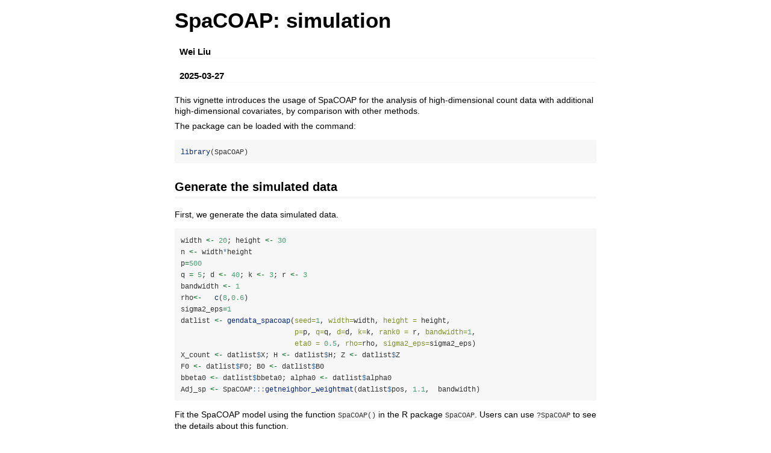

--- FILE ---
content_type: text/html
request_url: http://cran.auckland.ac.nz/web/packages/SpaCOAP/vignettes/simu.html
body_size: 10062
content:
<!DOCTYPE html>

<html>

<head>

<meta charset="utf-8" />
<meta name="generator" content="pandoc" />
<meta http-equiv="X-UA-Compatible" content="IE=EDGE" />

<meta name="viewport" content="width=device-width, initial-scale=1" />

<meta name="author" content="Wei Liu" />

<meta name="date" content="2025-03-27" />

<title>SpaCOAP: simulation</title>

<script>// Pandoc 2.9 adds attributes on both header and div. We remove the former (to
// be compatible with the behavior of Pandoc < 2.8).
document.addEventListener('DOMContentLoaded', function(e) {
  var hs = document.querySelectorAll("div.section[class*='level'] > :first-child");
  var i, h, a;
  for (i = 0; i < hs.length; i++) {
    h = hs[i];
    if (!/^h[1-6]$/i.test(h.tagName)) continue;  // it should be a header h1-h6
    a = h.attributes;
    while (a.length > 0) h.removeAttribute(a[0].name);
  }
});
</script>

<style type="text/css">
code{white-space: pre-wrap;}
span.smallcaps{font-variant: small-caps;}
span.underline{text-decoration: underline;}
div.column{display: inline-block; vertical-align: top; width: 50%;}
div.hanging-indent{margin-left: 1.5em; text-indent: -1.5em;}
ul.task-list{list-style: none;}
</style>



<style type="text/css">
code {
white-space: pre;
}
.sourceCode {
overflow: visible;
}
</style>
<style type="text/css" data-origin="pandoc">
pre > code.sourceCode { white-space: pre; position: relative; }
pre > code.sourceCode > span { line-height: 1.25; }
pre > code.sourceCode > span:empty { height: 1.2em; }
.sourceCode { overflow: visible; }
code.sourceCode > span { color: inherit; text-decoration: inherit; }
div.sourceCode { margin: 1em 0; }
pre.sourceCode { margin: 0; }
@media screen {
div.sourceCode { overflow: auto; }
}
@media print {
pre > code.sourceCode { white-space: pre-wrap; }
pre > code.sourceCode > span { text-indent: -5em; padding-left: 5em; }
}
pre.numberSource code
{ counter-reset: source-line 0; }
pre.numberSource code > span
{ position: relative; left: -4em; counter-increment: source-line; }
pre.numberSource code > span > a:first-child::before
{ content: counter(source-line);
position: relative; left: -1em; text-align: right; vertical-align: baseline;
border: none; display: inline-block;
-webkit-touch-callout: none; -webkit-user-select: none;
-khtml-user-select: none; -moz-user-select: none;
-ms-user-select: none; user-select: none;
padding: 0 4px; width: 4em;
color: #aaaaaa;
}
pre.numberSource { margin-left: 3em; border-left: 1px solid #aaaaaa; padding-left: 4px; }
div.sourceCode
{ }
@media screen {
pre > code.sourceCode > span > a:first-child::before { text-decoration: underline; }
}
code span.al { color: #ff0000; font-weight: bold; } 
code span.an { color: #60a0b0; font-weight: bold; font-style: italic; } 
code span.at { color: #7d9029; } 
code span.bn { color: #40a070; } 
code span.bu { color: #008000; } 
code span.cf { color: #007020; font-weight: bold; } 
code span.ch { color: #4070a0; } 
code span.cn { color: #880000; } 
code span.co { color: #60a0b0; font-style: italic; } 
code span.cv { color: #60a0b0; font-weight: bold; font-style: italic; } 
code span.do { color: #ba2121; font-style: italic; } 
code span.dt { color: #902000; } 
code span.dv { color: #40a070; } 
code span.er { color: #ff0000; font-weight: bold; } 
code span.ex { } 
code span.fl { color: #40a070; } 
code span.fu { color: #06287e; } 
code span.im { color: #008000; font-weight: bold; } 
code span.in { color: #60a0b0; font-weight: bold; font-style: italic; } 
code span.kw { color: #007020; font-weight: bold; } 
code span.op { color: #666666; } 
code span.ot { color: #007020; } 
code span.pp { color: #bc7a00; } 
code span.sc { color: #4070a0; } 
code span.ss { color: #bb6688; } 
code span.st { color: #4070a0; } 
code span.va { color: #19177c; } 
code span.vs { color: #4070a0; } 
code span.wa { color: #60a0b0; font-weight: bold; font-style: italic; } 
</style>
<script>
// apply pandoc div.sourceCode style to pre.sourceCode instead
(function() {
  var sheets = document.styleSheets;
  for (var i = 0; i < sheets.length; i++) {
    if (sheets[i].ownerNode.dataset["origin"] !== "pandoc") continue;
    try { var rules = sheets[i].cssRules; } catch (e) { continue; }
    var j = 0;
    while (j < rules.length) {
      var rule = rules[j];
      // check if there is a div.sourceCode rule
      if (rule.type !== rule.STYLE_RULE || rule.selectorText !== "div.sourceCode") {
        j++;
        continue;
      }
      var style = rule.style.cssText;
      // check if color or background-color is set
      if (rule.style.color === '' && rule.style.backgroundColor === '') {
        j++;
        continue;
      }
      // replace div.sourceCode by a pre.sourceCode rule
      sheets[i].deleteRule(j);
      sheets[i].insertRule('pre.sourceCode{' + style + '}', j);
    }
  }
})();
</script>




<style type="text/css">body {
background-color: #fff;
margin: 1em auto;
max-width: 700px;
overflow: visible;
padding-left: 2em;
padding-right: 2em;
font-family: "Open Sans", "Helvetica Neue", Helvetica, Arial, sans-serif;
font-size: 14px;
line-height: 1.35;
}
#TOC {
clear: both;
margin: 0 0 10px 10px;
padding: 4px;
width: 400px;
border: 1px solid #CCCCCC;
border-radius: 5px;
background-color: #f6f6f6;
font-size: 13px;
line-height: 1.3;
}
#TOC .toctitle {
font-weight: bold;
font-size: 15px;
margin-left: 5px;
}
#TOC ul {
padding-left: 40px;
margin-left: -1.5em;
margin-top: 5px;
margin-bottom: 5px;
}
#TOC ul ul {
margin-left: -2em;
}
#TOC li {
line-height: 16px;
}
table {
margin: 1em auto;
border-width: 1px;
border-color: #DDDDDD;
border-style: outset;
border-collapse: collapse;
}
table th {
border-width: 2px;
padding: 5px;
border-style: inset;
}
table td {
border-width: 1px;
border-style: inset;
line-height: 18px;
padding: 5px 5px;
}
table, table th, table td {
border-left-style: none;
border-right-style: none;
}
table thead, table tr.even {
background-color: #f7f7f7;
}
p {
margin: 0.5em 0;
}
blockquote {
background-color: #f6f6f6;
padding: 0.25em 0.75em;
}
hr {
border-style: solid;
border: none;
border-top: 1px solid #777;
margin: 28px 0;
}
dl {
margin-left: 0;
}
dl dd {
margin-bottom: 13px;
margin-left: 13px;
}
dl dt {
font-weight: bold;
}
ul {
margin-top: 0;
}
ul li {
list-style: circle outside;
}
ul ul {
margin-bottom: 0;
}
pre, code {
background-color: #f7f7f7;
border-radius: 3px;
color: #333;
white-space: pre-wrap; 
}
pre {
border-radius: 3px;
margin: 5px 0px 10px 0px;
padding: 10px;
}
pre:not([class]) {
background-color: #f7f7f7;
}
code {
font-family: Consolas, Monaco, 'Courier New', monospace;
font-size: 85%;
}
p > code, li > code {
padding: 2px 0px;
}
div.figure {
text-align: center;
}
img {
background-color: #FFFFFF;
padding: 2px;
border: 1px solid #DDDDDD;
border-radius: 3px;
border: 1px solid #CCCCCC;
margin: 0 5px;
}
h1 {
margin-top: 0;
font-size: 35px;
line-height: 40px;
}
h2 {
border-bottom: 4px solid #f7f7f7;
padding-top: 10px;
padding-bottom: 2px;
font-size: 145%;
}
h3 {
border-bottom: 2px solid #f7f7f7;
padding-top: 10px;
font-size: 120%;
}
h4 {
border-bottom: 1px solid #f7f7f7;
margin-left: 8px;
font-size: 105%;
}
h5, h6 {
border-bottom: 1px solid #ccc;
font-size: 105%;
}
a {
color: #0033dd;
text-decoration: none;
}
a:hover {
color: #6666ff; }
a:visited {
color: #800080; }
a:visited:hover {
color: #BB00BB; }
a[href^="http:"] {
text-decoration: underline; }
a[href^="https:"] {
text-decoration: underline; }

code > span.kw { color: #555; font-weight: bold; } 
code > span.dt { color: #902000; } 
code > span.dv { color: #40a070; } 
code > span.bn { color: #d14; } 
code > span.fl { color: #d14; } 
code > span.ch { color: #d14; } 
code > span.st { color: #d14; } 
code > span.co { color: #888888; font-style: italic; } 
code > span.ot { color: #007020; } 
code > span.al { color: #ff0000; font-weight: bold; } 
code > span.fu { color: #900; font-weight: bold; } 
code > span.er { color: #a61717; background-color: #e3d2d2; } 
</style>




</head>

<body>




<h1 class="title toc-ignore">SpaCOAP: simulation</h1>
<h4 class="author">Wei Liu</h4>
<h4 class="date">2025-03-27</h4>



<p>This vignette introduces the usage of SpaCOAP for the analysis of
high-dimensional count data with additional high-dimensional covariates,
by comparison with other methods.</p>
<p>The package can be loaded with the command:</p>
<div class="sourceCode" id="cb1"><pre class="sourceCode r"><code class="sourceCode r"><span id="cb1-1"><a href="#cb1-1" tabindex="-1"></a><span class="fu">library</span>(SpaCOAP)</span></code></pre></div>
<div id="generate-the-simulated-data" class="section level2">
<h2>Generate the simulated data</h2>
<p>First, we generate the data simulated data.</p>
<div class="sourceCode" id="cb2"><pre class="sourceCode r"><code class="sourceCode r"><span id="cb2-1"><a href="#cb2-1" tabindex="-1"></a>width <span class="ot">&lt;-</span> <span class="dv">20</span>; height <span class="ot">&lt;-</span> <span class="dv">30</span></span>
<span id="cb2-2"><a href="#cb2-2" tabindex="-1"></a>n <span class="ot">&lt;-</span> width<span class="sc">*</span>height</span>
<span id="cb2-3"><a href="#cb2-3" tabindex="-1"></a>p<span class="ot">=</span><span class="dv">500</span></span>
<span id="cb2-4"><a href="#cb2-4" tabindex="-1"></a>q <span class="ot">=</span> <span class="dv">5</span>; d <span class="ot">&lt;-</span> <span class="dv">40</span>; k <span class="ot">&lt;-</span> <span class="dv">3</span>; r <span class="ot">&lt;-</span> <span class="dv">3</span></span>
<span id="cb2-5"><a href="#cb2-5" tabindex="-1"></a>bandwidth <span class="ot">&lt;-</span> <span class="dv">1</span></span>
<span id="cb2-6"><a href="#cb2-6" tabindex="-1"></a>rho<span class="ot">&lt;-</span>   <span class="fu">c</span>(<span class="dv">8</span>,<span class="fl">0.6</span>) </span>
<span id="cb2-7"><a href="#cb2-7" tabindex="-1"></a>sigma2_eps<span class="ot">=</span><span class="dv">1</span></span>
<span id="cb2-8"><a href="#cb2-8" tabindex="-1"></a>datlist <span class="ot">&lt;-</span> <span class="fu">gendata_spacoap</span>(<span class="at">seed=</span><span class="dv">1</span>, <span class="at">width=</span>width, <span class="at">height =</span> height,</span>
<span id="cb2-9"><a href="#cb2-9" tabindex="-1"></a>                           <span class="at">p=</span>p, <span class="at">q=</span>q, <span class="at">d=</span>d, <span class="at">k=</span>k, <span class="at">rank0 =</span> r, <span class="at">bandwidth=</span><span class="dv">1</span>,</span>
<span id="cb2-10"><a href="#cb2-10" tabindex="-1"></a>                           <span class="at">eta0 =</span> <span class="fl">0.5</span>, <span class="at">rho=</span>rho, <span class="at">sigma2_eps=</span>sigma2_eps)</span>
<span id="cb2-11"><a href="#cb2-11" tabindex="-1"></a>X_count <span class="ot">&lt;-</span> datlist<span class="sc">$</span>X; H <span class="ot">&lt;-</span> datlist<span class="sc">$</span>H; Z <span class="ot">&lt;-</span> datlist<span class="sc">$</span>Z</span>
<span id="cb2-12"><a href="#cb2-12" tabindex="-1"></a>F0 <span class="ot">&lt;-</span> datlist<span class="sc">$</span>F0; B0 <span class="ot">&lt;-</span> datlist<span class="sc">$</span>B0</span>
<span id="cb2-13"><a href="#cb2-13" tabindex="-1"></a>bbeta0 <span class="ot">&lt;-</span> datlist<span class="sc">$</span>bbeta0; alpha0 <span class="ot">&lt;-</span> datlist<span class="sc">$</span>alpha0</span>
<span id="cb2-14"><a href="#cb2-14" tabindex="-1"></a>Adj_sp <span class="ot">&lt;-</span> SpaCOAP<span class="sc">:::</span><span class="fu">getneighbor_weightmat</span>(datlist<span class="sc">$</span>pos, <span class="fl">1.1</span>,  bandwidth)</span></code></pre></div>
<p>Fit the SpaCOAP model using the function <code>SpaCOAP()</code> in
the R package <code>SpaCOAP</code>. Users can use <code>?SpaCOAP</code>
to see the details about this function.</p>
<div class="sourceCode" id="cb3"><pre class="sourceCode r"><code class="sourceCode r"><span id="cb3-1"><a href="#cb3-1" tabindex="-1"></a>reslist <span class="ot">&lt;-</span> <span class="fu">SpaCOAP</span>(X_count,Adj_sp, H, <span class="at">Z =</span> Z, <span class="at">rank_use =</span> r, <span class="at">q=</span>q)</span>
<span id="cb3-2"><a href="#cb3-2" tabindex="-1"></a><span class="fu">str</span>(reslist)</span></code></pre></div>
<p>Check the increased property of the envidence lower bound
function.</p>
<div class="sourceCode" id="cb4"><pre class="sourceCode r"><code class="sourceCode r"><span id="cb4-1"><a href="#cb4-1" tabindex="-1"></a><span class="fu">library</span>(ggplot2)</span>
<span id="cb4-2"><a href="#cb4-2" tabindex="-1"></a>dat_iter <span class="ot">&lt;-</span> <span class="fu">data.frame</span>(<span class="at">iter=</span><span class="dv">1</span><span class="sc">:</span><span class="fu">length</span>(reslist<span class="sc">$</span>ELBO_seq[<span class="sc">-</span><span class="dv">1</span>]), <span class="at">ELBO=</span>reslist<span class="sc">$</span>ELBO_seq[<span class="sc">-</span><span class="dv">1</span>])</span>
<span id="cb4-3"><a href="#cb4-3" tabindex="-1"></a><span class="fu">ggplot</span>(<span class="at">data=</span>dat_iter, <span class="fu">aes</span>(<span class="at">x=</span>iter, <span class="at">y=</span>ELBO)) <span class="sc">+</span> <span class="fu">geom_line</span>() <span class="sc">+</span> <span class="fu">geom_point</span>() <span class="sc">+</span> <span class="fu">theme_bw</span>(<span class="at">base_size =</span> <span class="dv">20</span>)</span></code></pre></div>
<p>We calculate the metrics to measure the estimatioin accuracy, where
the trace statistic is used to measure the estimation accuracy of
loading matrix and prediction accuracy of factor matrix, and the mean
absolute error is adopted to measure the estimation error of bbeta and
alpha.</p>
<p>First, we define the metric functions:</p>
<div class="sourceCode" id="cb5"><pre class="sourceCode r"><code class="sourceCode r"><span id="cb5-1"><a href="#cb5-1" tabindex="-1"></a>norm1_vec <span class="ot">&lt;-</span> <span class="cf">function</span>(x) <span class="fu">mean</span>(<span class="fu">abs</span>(x))</span>
<span id="cb5-2"><a href="#cb5-2" tabindex="-1"></a>trace_statistic_fun <span class="ot">&lt;-</span> <span class="cf">function</span>(H, H0){</span>
<span id="cb5-3"><a href="#cb5-3" tabindex="-1"></a>  </span>
<span id="cb5-4"><a href="#cb5-4" tabindex="-1"></a>  tr_fun <span class="ot">&lt;-</span> <span class="cf">function</span>(x) <span class="fu">sum</span>(<span class="fu">diag</span>(x))</span>
<span id="cb5-5"><a href="#cb5-5" tabindex="-1"></a>  mat1 <span class="ot">&lt;-</span> <span class="fu">t</span>(H0) <span class="sc">%*%</span> H <span class="sc">%*%</span> <span class="fu">qr.solve</span>(<span class="fu">t</span>(H) <span class="sc">%*%</span> H) <span class="sc">%*%</span> <span class="fu">t</span>(H) <span class="sc">%*%</span> H0</span>
<span id="cb5-6"><a href="#cb5-6" tabindex="-1"></a>  </span>
<span id="cb5-7"><a href="#cb5-7" tabindex="-1"></a>  <span class="fu">tr_fun</span>(mat1) <span class="sc">/</span> <span class="fu">tr_fun</span>(<span class="fu">t</span>(H0) <span class="sc">%*%</span> H0)</span>
<span id="cb5-8"><a href="#cb5-8" tabindex="-1"></a>  </span>
<span id="cb5-9"><a href="#cb5-9" tabindex="-1"></a>}</span></code></pre></div>
<p>Then, we calculate the quantities for SpaCOAP.</p>
<div class="sourceCode" id="cb6"><pre class="sourceCode r"><code class="sourceCode r"><span id="cb6-1"><a href="#cb6-1" tabindex="-1"></a>metricList <span class="ot">&lt;-</span> <span class="fu">list</span>()</span>
<span id="cb6-2"><a href="#cb6-2" tabindex="-1"></a>metricList<span class="sc">$</span>SpaCOAP <span class="ot">&lt;-</span> <span class="fu">list</span>()</span>
<span id="cb6-3"><a href="#cb6-3" tabindex="-1"></a>metricList<span class="sc">$</span>SpaCOAP<span class="sc">$</span>F_tr <span class="ot">&lt;-</span> <span class="fu">trace_statistic_fun</span>(reslist<span class="sc">$</span>F, F0)</span>
<span id="cb6-4"><a href="#cb6-4" tabindex="-1"></a>metricList<span class="sc">$</span>SpaCOAP<span class="sc">$</span>B_tr <span class="ot">&lt;-</span> <span class="fu">trace_statistic_fun</span>(reslist<span class="sc">$</span>B, B0)</span>
<span id="cb6-5"><a href="#cb6-5" tabindex="-1"></a>metricList<span class="sc">$</span>SpaCOAP<span class="sc">$</span>alpha_norm1 <span class="ot">&lt;-</span> <span class="fu">norm1_vec</span>(reslist<span class="sc">$</span>alpha<span class="sc">-</span> alpha0)<span class="sc">/</span><span class="fu">mean</span>(<span class="fu">abs</span>(alpha0))  </span>
<span id="cb6-6"><a href="#cb6-6" tabindex="-1"></a>metricList<span class="sc">$</span>SpaCOAP<span class="sc">$</span>beta_norm1<span class="ot">&lt;-</span> <span class="fu">norm1_vec</span>(reslist<span class="sc">$</span>bbeta<span class="sc">-</span> bbeta0)<span class="sc">/</span><span class="fu">mean</span>(<span class="fu">abs</span>(bbeta0))</span>
<span id="cb6-7"><a href="#cb6-7" tabindex="-1"></a>metricList<span class="sc">$</span>SpaCOAP<span class="sc">$</span>time <span class="ot">&lt;-</span> reslist<span class="sc">$</span>time_use</span></code></pre></div>
</div>
<div id="compare-with-other-methods" class="section level2">
<h2>Compare with other methods</h2>
<p>We compare SpaCOAP with various prominent methods in the literature.
(1) COAP performs covariate-argumented Poisson factor model with the
consideration of the low-rank structure of the coefficient matrix, but
falls short in accounting for the spatial dependence among units, which
is implemented in the R package <strong>COAP</strong>; (2) PLNPCA
performs covariate-argumented PCA without considering the low-rank
structure of the coefficient matrix and spatial dependence among units,
which is implemented in the R package <strong>PLNmodels</strong>; (3)
Multi-response reduced-rank Poisson regression model (MRRR) performs the
estimation of low-rank coefficient matrix and factor part by treating
them as a single entity, and fails to account for spatial dependence
among units, which is implemented in <strong>rrpack</strong> R package.
(4) Spatial Poisson factor model, called FAST, takes into account
spatial dependence among units, but unable to account for additional
covariates, which is implemented in the R package
<strong>ProFAST</strong>.</p>
<p>First, we implement COAP method:</p>
<div class="sourceCode" id="cb7"><pre class="sourceCode r"><code class="sourceCode r"><span id="cb7-1"><a href="#cb7-1" tabindex="-1"></a><span class="fu">library</span>(COAP)</span>
<span id="cb7-2"><a href="#cb7-2" tabindex="-1"></a>tic <span class="ot">&lt;-</span> <span class="fu">proc.time</span>()</span>
<span id="cb7-3"><a href="#cb7-3" tabindex="-1"></a>res_coap <span class="ot">&lt;-</span> <span class="fu">RR_COAP</span>(X_count, <span class="at">Z =</span> <span class="fu">cbind</span>(Z, H), <span class="at">rank_use=</span> k<span class="sc">+</span>r, <span class="at">q=</span><span class="dv">5</span>, <span class="at">epsELBO =</span> <span class="fl">1e-9</span>)</span>
<span id="cb7-4"><a href="#cb7-4" tabindex="-1"></a>toc <span class="ot">&lt;-</span> <span class="fu">proc.time</span>()</span>
<span id="cb7-5"><a href="#cb7-5" tabindex="-1"></a>time_coap <span class="ot">&lt;-</span> toc[<span class="dv">3</span>] <span class="sc">-</span> tic[<span class="dv">3</span>]</span>
<span id="cb7-6"><a href="#cb7-6" tabindex="-1"></a>metricList<span class="sc">$</span>COAP<span class="sc">$</span>F_tr <span class="ot">&lt;-</span> <span class="fu">trace_statistic_fun</span>(res_coap<span class="sc">$</span>H, F0)</span>
<span id="cb7-7"><a href="#cb7-7" tabindex="-1"></a>metricList<span class="sc">$</span>COAP<span class="sc">$</span>B_tr <span class="ot">&lt;-</span> <span class="fu">trace_statistic_fun</span>(res_coap<span class="sc">$</span>B, B0)</span>
<span id="cb7-8"><a href="#cb7-8" tabindex="-1"></a>alpha_coap <span class="ot">&lt;-</span> res_coap<span class="sc">$</span>bbeta[,<span class="dv">1</span><span class="sc">:</span>k]</span>
<span id="cb7-9"><a href="#cb7-9" tabindex="-1"></a>beta_coap <span class="ot">&lt;-</span> res_coap<span class="sc">$</span>bbeta[,(k<span class="sc">+</span><span class="dv">1</span>)<span class="sc">:</span>(k<span class="sc">+</span>d)]</span>
<span id="cb7-10"><a href="#cb7-10" tabindex="-1"></a>metricList<span class="sc">$</span>COAP<span class="sc">$</span>alpha_norm1 <span class="ot">&lt;-</span> <span class="fu">norm1_vec</span>(alpha_coap<span class="sc">-</span> alpha0)<span class="sc">/</span><span class="fu">mean</span>(<span class="fu">abs</span>(alpha0))</span>
<span id="cb7-11"><a href="#cb7-11" tabindex="-1"></a>metricList<span class="sc">$</span>COAP<span class="sc">$</span>beta_norm1 <span class="ot">&lt;-</span> <span class="fu">norm1_vec</span>(beta_coap<span class="sc">-</span> bbeta0)<span class="sc">/</span><span class="fu">mean</span>(<span class="fu">abs</span>(bbeta0))</span>
<span id="cb7-12"><a href="#cb7-12" tabindex="-1"></a>metricList<span class="sc">$</span>COAP<span class="sc">$</span>time <span class="ot">&lt;-</span> time_coap</span></code></pre></div>
<ol start="2" style="list-style-type: decimal">
<li>Secondly, we implemented the PLNPCA and record the metrics that
measure the estimation accuracy and computational cost.</li>
</ol>
<div class="sourceCode" id="cb8"><pre class="sourceCode r"><code class="sourceCode r"><span id="cb8-1"><a href="#cb8-1" tabindex="-1"></a></span>
<span id="cb8-2"><a href="#cb8-2" tabindex="-1"></a>PLNPCA_run <span class="ot">&lt;-</span> <span class="cf">function</span>(X_count, covariates, q,  <span class="at">Offset=</span><span class="fu">rep</span>(<span class="dv">1</span>, <span class="fu">nrow</span>(X_count)), <span class="at">workers=</span><span class="cn">NULL</span>,</span>
<span id="cb8-3"><a href="#cb8-3" tabindex="-1"></a>                       <span class="at">maxIter=</span><span class="dv">10000</span>,<span class="at">ftol_rel=</span><span class="fl">1e-8</span>, <span class="at">xtol_rel=</span> <span class="fl">1e-4</span>){</span>
<span id="cb8-4"><a href="#cb8-4" tabindex="-1"></a>  <span class="fu">require</span>(PLNmodels)</span>
<span id="cb8-5"><a href="#cb8-5" tabindex="-1"></a>  <span class="cf">if</span>(<span class="sc">!</span><span class="fu">is.null</span>(workers)){</span>
<span id="cb8-6"><a href="#cb8-6" tabindex="-1"></a>    future<span class="sc">::</span><span class="fu">plan</span>(<span class="st">&quot;multisession&quot;</span>, <span class="at">workers =</span> workers)</span>
<span id="cb8-7"><a href="#cb8-7" tabindex="-1"></a>  }</span>
<span id="cb8-8"><a href="#cb8-8" tabindex="-1"></a>  <span class="cf">if</span>(<span class="sc">!</span><span class="fu">is.character</span>(Offset)){</span>
<span id="cb8-9"><a href="#cb8-9" tabindex="-1"></a>    dat_plnpca <span class="ot">&lt;-</span> <span class="fu">prepare_data</span>(X_count, covariates)</span>
<span id="cb8-10"><a href="#cb8-10" tabindex="-1"></a>    dat_plnpca<span class="sc">$</span>Offset <span class="ot">&lt;-</span> Offset</span>
<span id="cb8-11"><a href="#cb8-11" tabindex="-1"></a>  }<span class="cf">else</span>{</span>
<span id="cb8-12"><a href="#cb8-12" tabindex="-1"></a>    dat_plnpca <span class="ot">&lt;-</span> <span class="fu">prepare_data</span>(X_count, covariates, <span class="at">offset =</span> Offset)</span>
<span id="cb8-13"><a href="#cb8-13" tabindex="-1"></a>  }</span>
<span id="cb8-14"><a href="#cb8-14" tabindex="-1"></a>  </span>
<span id="cb8-15"><a href="#cb8-15" tabindex="-1"></a>  d <span class="ot">&lt;-</span> <span class="fu">ncol</span>(covariates)</span>
<span id="cb8-16"><a href="#cb8-16" tabindex="-1"></a>  <span class="co">#  offset(log(Offset))+</span></span>
<span id="cb8-17"><a href="#cb8-17" tabindex="-1"></a>  formu <span class="ot">&lt;-</span> <span class="fu">paste0</span>(<span class="st">&quot;Abundance ~ 1 + offset(log(Offset))+&quot;</span>,<span class="fu">paste</span>(<span class="fu">paste0</span>(<span class="st">&quot;V&quot;</span>,<span class="dv">1</span><span class="sc">:</span>d), <span class="at">collapse =</span> <span class="st">&#39;+&#39;</span>))</span>
<span id="cb8-18"><a href="#cb8-18" tabindex="-1"></a>  control_use  <span class="ot">&lt;-</span> <span class="fu">list</span>(<span class="at">maxeval=</span>maxIter, <span class="at">ftol_rel=</span>ftol_rel, <span class="at">xtol_rel=</span> ftol_rel)</span>
<span id="cb8-19"><a href="#cb8-19" tabindex="-1"></a>  control_main <span class="ot">&lt;-</span> <span class="fu">PLNPCA_param</span>(</span>
<span id="cb8-20"><a href="#cb8-20" tabindex="-1"></a>    <span class="at">backend =</span> <span class="st">&quot;nlopt&quot;</span>,</span>
<span id="cb8-21"><a href="#cb8-21" tabindex="-1"></a>    <span class="at">trace =</span> <span class="dv">1</span>,</span>
<span id="cb8-22"><a href="#cb8-22" tabindex="-1"></a>    <span class="at">config_optim =</span> control_use,</span>
<span id="cb8-23"><a href="#cb8-23" tabindex="-1"></a>    <span class="at">inception =</span> <span class="cn">NULL</span></span>
<span id="cb8-24"><a href="#cb8-24" tabindex="-1"></a>  )</span>
<span id="cb8-25"><a href="#cb8-25" tabindex="-1"></a>  </span>
<span id="cb8-26"><a href="#cb8-26" tabindex="-1"></a>  myPCA <span class="ot">&lt;-</span> <span class="fu">PLNPCA</span>(<span class="fu">as.formula</span>(formu), <span class="at">data =</span> dat_plnpca, <span class="at">ranks =</span> q,  <span class="at">control =</span> control_main)</span>
<span id="cb8-27"><a href="#cb8-27" tabindex="-1"></a>  </span>
<span id="cb8-28"><a href="#cb8-28" tabindex="-1"></a>  myPCA1 <span class="ot">&lt;-</span> <span class="fu">getBestModel</span>(myPCA)</span>
<span id="cb8-29"><a href="#cb8-29" tabindex="-1"></a>  myPCA1<span class="sc">$</span>scores</span>
<span id="cb8-30"><a href="#cb8-30" tabindex="-1"></a>  </span>
<span id="cb8-31"><a href="#cb8-31" tabindex="-1"></a>  res_plnpca <span class="ot">&lt;-</span> <span class="fu">list</span>(<span class="at">PCs=</span> myPCA1<span class="sc">$</span>scores, <span class="at">bbeta=</span> myPCA1<span class="sc">$</span>model_par<span class="sc">$</span>B, </span>
<span id="cb8-32"><a href="#cb8-32" tabindex="-1"></a>                     <span class="at">loadings=</span>myPCA1<span class="sc">$</span>model_par<span class="sc">$</span>C)</span>
<span id="cb8-33"><a href="#cb8-33" tabindex="-1"></a>  </span>
<span id="cb8-34"><a href="#cb8-34" tabindex="-1"></a>  <span class="fu">return</span>(res_plnpca)</span>
<span id="cb8-35"><a href="#cb8-35" tabindex="-1"></a>}</span>
<span id="cb8-36"><a href="#cb8-36" tabindex="-1"></a></span>
<span id="cb8-37"><a href="#cb8-37" tabindex="-1"></a>tic <span class="ot">&lt;-</span> <span class="fu">proc.time</span>()</span>
<span id="cb8-38"><a href="#cb8-38" tabindex="-1"></a>res_plnpca <span class="ot">&lt;-</span> <span class="fu">PLNPCA_run</span>(X_count, <span class="fu">cbind</span>(Z[,<span class="sc">-</span><span class="dv">1</span>],H), <span class="at">q=</span>q)</span>
<span id="cb8-39"><a href="#cb8-39" tabindex="-1"></a>toc <span class="ot">&lt;-</span> <span class="fu">proc.time</span>()</span>
<span id="cb8-40"><a href="#cb8-40" tabindex="-1"></a>time_plnpca <span class="ot">&lt;-</span> toc[<span class="dv">3</span>] <span class="sc">-</span> tic[<span class="dv">3</span>]</span>
<span id="cb8-41"><a href="#cb8-41" tabindex="-1"></a>  </span>
<span id="cb8-42"><a href="#cb8-42" tabindex="-1"></a>metricList<span class="sc">$</span>PLNPCA<span class="sc">$</span>F_tr <span class="ot">&lt;-</span> <span class="fu">trace_statistic_fun</span>(res_plnpca<span class="sc">$</span>PCs, F0)</span>
<span id="cb8-43"><a href="#cb8-43" tabindex="-1"></a>metricList<span class="sc">$</span>PLNPCA<span class="sc">$</span>B_tr <span class="ot">&lt;-</span> <span class="fu">trace_statistic_fun</span>(res_plnpca<span class="sc">$</span>loadings, B0)</span>
<span id="cb8-44"><a href="#cb8-44" tabindex="-1"></a>alpha_plnpca <span class="ot">&lt;-</span> <span class="fu">t</span>(res_plnpca<span class="sc">$</span>bbeta[<span class="dv">1</span><span class="sc">:</span>k,])</span>
<span id="cb8-45"><a href="#cb8-45" tabindex="-1"></a>beta_plnpca <span class="ot">&lt;-</span> <span class="fu">t</span>(res_plnpca<span class="sc">$</span>bbeta[(k<span class="sc">+</span><span class="dv">1</span>)<span class="sc">:</span>(k<span class="sc">+</span>d),])</span>
<span id="cb8-46"><a href="#cb8-46" tabindex="-1"></a>metricList<span class="sc">$</span>PLNPCA<span class="sc">$</span>alpha_norm1 <span class="ot">&lt;-</span> <span class="fu">norm1_vec</span>(alpha_plnpca<span class="sc">-</span> alpha0)<span class="sc">/</span><span class="fu">mean</span>(<span class="fu">abs</span>(alpha0))</span>
<span id="cb8-47"><a href="#cb8-47" tabindex="-1"></a>metricList<span class="sc">$</span>PLNPCA<span class="sc">$</span>beta_norm1 <span class="ot">&lt;-</span> <span class="fu">norm1_vec</span>(beta_plnpca<span class="sc">-</span> bbeta0)<span class="sc">/</span><span class="fu">mean</span>(<span class="fu">abs</span>(bbeta0))</span>
<span id="cb8-48"><a href="#cb8-48" tabindex="-1"></a>metricList<span class="sc">$</span>PLNPCA<span class="sc">$</span>time <span class="ot">&lt;-</span> time_plnpca</span></code></pre></div>
<ol start="3" style="list-style-type: decimal">
<li>Then, we implemented MRRR:</li>
</ol>
<div class="sourceCode" id="cb9"><pre class="sourceCode r"><code class="sourceCode r"><span id="cb9-1"><a href="#cb9-1" tabindex="-1"></a><span class="do">## MRRR</span></span>
<span id="cb9-2"><a href="#cb9-2" tabindex="-1"></a><span class="do">## Compare with MRRR</span></span>
<span id="cb9-3"><a href="#cb9-3" tabindex="-1"></a>mrrr_run <span class="ot">&lt;-</span> <span class="cf">function</span>(Y, X, rank0, <span class="at">q=</span><span class="cn">NULL</span>, <span class="at">family=</span><span class="fu">list</span>(<span class="fu">poisson</span>()),</span>
<span id="cb9-4"><a href="#cb9-4" tabindex="-1"></a>                     <span class="at">familygroup=</span><span class="fu">rep</span>(<span class="dv">1</span>,<span class="fu">ncol</span>(Y)), <span class="at">epsilon =</span> <span class="fl">1e-4</span>, <span class="at">sv.tol =</span> <span class="fl">1e-2</span>,</span>
<span id="cb9-5"><a href="#cb9-5" tabindex="-1"></a>                     <span class="at">maxIter =</span> <span class="dv">2000</span>, <span class="at">trace=</span><span class="cn">TRUE</span>, <span class="at">truncflag=</span><span class="cn">FALSE</span>, <span class="at">trunc=</span><span class="dv">500</span>){</span>
<span id="cb9-6"><a href="#cb9-6" tabindex="-1"></a>  <span class="co"># epsilon = 1e-4; sv.tol = 1e-2; maxIter = 30; trace=TRUE</span></span>
<span id="cb9-7"><a href="#cb9-7" tabindex="-1"></a>  <span class="co"># Y &lt;- X_count; X &lt;- cbind(Z, H); rank0 = r + ncol(Z)</span></span>
<span id="cb9-8"><a href="#cb9-8" tabindex="-1"></a>  </span>
<span id="cb9-9"><a href="#cb9-9" tabindex="-1"></a>  <span class="fu">require</span>(rrpack)</span>
<span id="cb9-10"><a href="#cb9-10" tabindex="-1"></a>  </span>
<span id="cb9-11"><a href="#cb9-11" tabindex="-1"></a>  n <span class="ot">&lt;-</span> <span class="fu">nrow</span>(Y); p <span class="ot">&lt;-</span> <span class="fu">ncol</span>(Y)</span>
<span id="cb9-12"><a href="#cb9-12" tabindex="-1"></a>  </span>
<span id="cb9-13"><a href="#cb9-13" tabindex="-1"></a>  <span class="cf">if</span>(<span class="sc">!</span><span class="fu">is.null</span>(q)){</span>
<span id="cb9-14"><a href="#cb9-14" tabindex="-1"></a>    rank0 <span class="ot">&lt;-</span> rank0<span class="sc">+</span>q</span>
<span id="cb9-15"><a href="#cb9-15" tabindex="-1"></a>    X <span class="ot">&lt;-</span> <span class="fu">cbind</span>(X, <span class="fu">diag</span>(n))</span>
<span id="cb9-16"><a href="#cb9-16" tabindex="-1"></a>  }</span>
<span id="cb9-17"><a href="#cb9-17" tabindex="-1"></a>  <span class="cf">if</span>(truncflag){</span>
<span id="cb9-18"><a href="#cb9-18" tabindex="-1"></a>    <span class="do">## Trunction</span></span>
<span id="cb9-19"><a href="#cb9-19" tabindex="-1"></a>    Y[Y<span class="sc">&gt;</span>trunc] <span class="ot">&lt;-</span> trunc</span>
<span id="cb9-20"><a href="#cb9-20" tabindex="-1"></a>    </span>
<span id="cb9-21"><a href="#cb9-21" tabindex="-1"></a>  }</span>
<span id="cb9-22"><a href="#cb9-22" tabindex="-1"></a>  </span>
<span id="cb9-23"><a href="#cb9-23" tabindex="-1"></a>  svdX0d1 <span class="ot">&lt;-</span> <span class="fu">svd</span>(X)<span class="sc">$</span>d[<span class="dv">1</span>]</span>
<span id="cb9-24"><a href="#cb9-24" tabindex="-1"></a>  init1 <span class="ot">=</span> <span class="fu">list</span>(<span class="at">kappaC0 =</span> svdX0d1 <span class="sc">*</span> <span class="dv">5</span>)</span>
<span id="cb9-25"><a href="#cb9-25" tabindex="-1"></a>  offset <span class="ot">=</span> <span class="cn">NULL</span></span>
<span id="cb9-26"><a href="#cb9-26" tabindex="-1"></a>  control <span class="ot">=</span> <span class="fu">list</span>(<span class="at">epsilon =</span> epsilon, <span class="at">sv.tol =</span> sv.tol, <span class="at">maxit =</span> maxIter,</span>
<span id="cb9-27"><a href="#cb9-27" tabindex="-1"></a>                 <span class="at">trace =</span> trace, <span class="at">gammaC0 =</span> <span class="fl">1.1</span>, <span class="at">plot.cv =</span> <span class="cn">TRUE</span>,</span>
<span id="cb9-28"><a href="#cb9-28" tabindex="-1"></a>                 <span class="at">conv.obj =</span> <span class="cn">TRUE</span>)</span>
<span id="cb9-29"><a href="#cb9-29" tabindex="-1"></a>  fit.mrrr <span class="ot">&lt;-</span> <span class="fu">mrrr</span>(<span class="at">Y=</span>Y, <span class="at">X=</span>X[,<span class="sc">-</span><span class="dv">1</span>], <span class="at">family =</span> family, <span class="at">familygroup =</span> familygroup,</span>
<span id="cb9-30"><a href="#cb9-30" tabindex="-1"></a>                   <span class="at">penstr =</span> <span class="fu">list</span>(<span class="at">penaltySVD =</span> <span class="st">&quot;rankCon&quot;</span>, <span class="at">lambdaSVD =</span> <span class="dv">1</span>),</span>
<span id="cb9-31"><a href="#cb9-31" tabindex="-1"></a>                   <span class="at">control =</span> control, <span class="at">init =</span> init1, <span class="at">maxrank =</span> rank0)</span>
<span id="cb9-32"><a href="#cb9-32" tabindex="-1"></a>  </span>
<span id="cb9-33"><a href="#cb9-33" tabindex="-1"></a>  <span class="fu">return</span>(fit.mrrr)</span>
<span id="cb9-34"><a href="#cb9-34" tabindex="-1"></a>}</span>
<span id="cb9-35"><a href="#cb9-35" tabindex="-1"></a>tic <span class="ot">&lt;-</span> <span class="fu">proc.time</span>()</span>
<span id="cb9-36"><a href="#cb9-36" tabindex="-1"></a>res_mrrr <span class="ot">&lt;-</span> <span class="fu">mrrr_run</span>(X_count, <span class="fu">cbind</span>(Z,H), r<span class="sc">+</span><span class="fu">ncol</span>(Z), <span class="at">q=</span>q, <span class="at">truncflag=</span> <span class="cn">TRUE</span>, <span class="at">trunc=</span><span class="fl">1e4</span>)</span>
<span id="cb9-37"><a href="#cb9-37" tabindex="-1"></a>toc <span class="ot">&lt;-</span> <span class="fu">proc.time</span>()</span>
<span id="cb9-38"><a href="#cb9-38" tabindex="-1"></a>time_mrrr <span class="ot">&lt;-</span> toc[<span class="dv">3</span>] <span class="sc">-</span> tic[<span class="dv">3</span>]</span></code></pre></div>
<div class="sourceCode" id="cb10"><pre class="sourceCode r"><code class="sourceCode r"><span id="cb10-1"><a href="#cb10-1" tabindex="-1"></a>hbbeta_mrrr <span class="ot">&lt;-</span><span class="fu">t</span>(res_mrrr<span class="sc">$</span>coef[<span class="dv">1</span><span class="sc">:</span><span class="fu">ncol</span>(<span class="fu">cbind</span>(Z,H)), ])</span>
<span id="cb10-2"><a href="#cb10-2" tabindex="-1"></a>Theta_hb <span class="ot">&lt;-</span> (res_mrrr<span class="sc">$</span>coef[(<span class="fu">ncol</span>(<span class="fu">cbind</span>(Z,H))<span class="sc">+</span><span class="dv">1</span>)<span class="sc">:</span> (<span class="fu">nrow</span>(<span class="fu">cbind</span>(Z,H))<span class="sc">+</span><span class="fu">ncol</span>(<span class="fu">cbind</span>(Z,H))), ])</span>
<span id="cb10-3"><a href="#cb10-3" tabindex="-1"></a>svdTheta <span class="ot">&lt;-</span> <span class="fu">svd</span>(Theta_hb, <span class="at">nu=</span>q, <span class="at">nv=</span>q)</span>
<span id="cb10-4"><a href="#cb10-4" tabindex="-1"></a>metricList<span class="sc">$</span>MRRR<span class="sc">$</span>F_tr <span class="ot">&lt;-</span> <span class="fu">trace_statistic_fun</span>(svdTheta<span class="sc">$</span>u, F0)</span>
<span id="cb10-5"><a href="#cb10-5" tabindex="-1"></a>metricList<span class="sc">$</span>MRRR<span class="sc">$</span>B_tr <span class="ot">&lt;-</span> <span class="fu">trace_statistic_fun</span>(svdTheta<span class="sc">$</span>v, B0)</span>
<span id="cb10-6"><a href="#cb10-6" tabindex="-1"></a>alpha_mrrr <span class="ot">&lt;-</span> hbbeta_mrrr[,<span class="dv">1</span><span class="sc">:</span>k]</span>
<span id="cb10-7"><a href="#cb10-7" tabindex="-1"></a>beta_mrrr <span class="ot">&lt;-</span> hbbeta_mrrr[,(k<span class="sc">+</span><span class="dv">1</span>)<span class="sc">:</span>(k<span class="sc">+</span>d)]</span>
<span id="cb10-8"><a href="#cb10-8" tabindex="-1"></a>metricList<span class="sc">$</span>MRRR<span class="sc">$</span>alpha_norm1 <span class="ot">&lt;-</span> <span class="fu">norm1_vec</span>(alpha_mrrr<span class="sc">-</span> alpha0)<span class="sc">/</span><span class="fu">mean</span>(<span class="fu">abs</span>(alpha0))</span>
<span id="cb10-9"><a href="#cb10-9" tabindex="-1"></a>metricList<span class="sc">$</span>MRRR<span class="sc">$</span>beta_norm1 <span class="ot">&lt;-</span> <span class="fu">norm1_vec</span>(beta_mrrr<span class="sc">-</span> bbeta0)<span class="sc">/</span><span class="fu">mean</span>(<span class="fu">abs</span>(bbeta0))</span>
<span id="cb10-10"><a href="#cb10-10" tabindex="-1"></a>metricList<span class="sc">$</span>MRRR<span class="sc">$</span>time <span class="ot">&lt;-</span> time_mrrr</span></code></pre></div>
<ol start="6" style="list-style-type: decimal">
<li>Finally, we implement FAST that takes into account spatial
dependence among units, but unable to account for additional
covariates.</li>
</ol>
<div class="sourceCode" id="cb11"><pre class="sourceCode r"><code class="sourceCode r"><span id="cb11-1"><a href="#cb11-1" tabindex="-1"></a><span class="do">## FAST</span></span>
<span id="cb11-2"><a href="#cb11-2" tabindex="-1"></a>fast_run <span class="ot">&lt;-</span> <span class="cf">function</span>(X_count, Adj_sp, q, <span class="at">verbose=</span><span class="cn">TRUE</span>, <span class="at">epsELBO=</span><span class="fl">1e-8</span>){</span>
<span id="cb11-3"><a href="#cb11-3" tabindex="-1"></a>  <span class="fu">require</span>(ProFAST)</span>
<span id="cb11-4"><a href="#cb11-4" tabindex="-1"></a></span>
<span id="cb11-5"><a href="#cb11-5" tabindex="-1"></a>  reslist <span class="ot">&lt;-</span> <span class="fu">FAST_run</span>(<span class="at">XList =</span> <span class="fu">list</span>(X_count), </span>
<span id="cb11-6"><a href="#cb11-6" tabindex="-1"></a>                      <span class="at">AdjList =</span> <span class="fu">list</span>(Adj_sp), <span class="at">q =</span> q, <span class="at">fit.model =</span> <span class="st">&#39;poisson&#39;</span>, </span>
<span id="cb11-7"><a href="#cb11-7" tabindex="-1"></a>                      <span class="at">verbose=</span>verbose, <span class="at">epsLogLik=</span>epsELBO)</span>
<span id="cb11-8"><a href="#cb11-8" tabindex="-1"></a>  reslist<span class="sc">$</span>hV <span class="ot">&lt;-</span> reslist<span class="sc">$</span>hV[[<span class="dv">1</span>]]</span>
<span id="cb11-9"><a href="#cb11-9" tabindex="-1"></a>  <span class="fu">return</span>(reslist)</span>
<span id="cb11-10"><a href="#cb11-10" tabindex="-1"></a>}</span>
<span id="cb11-11"><a href="#cb11-11" tabindex="-1"></a>tic <span class="ot">&lt;-</span> <span class="fu">proc.time</span>()</span>
<span id="cb11-12"><a href="#cb11-12" tabindex="-1"></a>res_fast <span class="ot">&lt;-</span> <span class="fu">fast_run</span>(X_count, Adj_sp, <span class="at">q=</span>q, <span class="at">verbose=</span><span class="cn">TRUE</span>, <span class="at">epsELBO=</span><span class="fl">1e-8</span>)</span>
<span id="cb11-13"><a href="#cb11-13" tabindex="-1"></a>toc <span class="ot">&lt;-</span> <span class="fu">proc.time</span>()</span>
<span id="cb11-14"><a href="#cb11-14" tabindex="-1"></a>time_fast <span class="ot">&lt;-</span> toc[<span class="dv">3</span>] <span class="sc">-</span> tic[<span class="dv">3</span>]</span>
<span id="cb11-15"><a href="#cb11-15" tabindex="-1"></a>metricList<span class="sc">$</span>FAST<span class="sc">$</span>F_tr <span class="ot">&lt;-</span> <span class="fu">trace_statistic_fun</span>(res_fast<span class="sc">$</span>hV, F0)</span>
<span id="cb11-16"><a href="#cb11-16" tabindex="-1"></a>metricList<span class="sc">$</span>FAST<span class="sc">$</span>B_tr <span class="ot">&lt;-</span> <span class="fu">trace_statistic_fun</span>(res_fast<span class="sc">$</span>W, B0)</span>
<span id="cb11-17"><a href="#cb11-17" tabindex="-1"></a>metricList<span class="sc">$</span>FAST<span class="sc">$</span>time <span class="ot">&lt;-</span> time_fast</span></code></pre></div>
</div>
<div id="visualize-the-comparison-of-performance" class="section level2">
<h2>Visualize the comparison of performance</h2>
<p>Next, we summarized the metrics for COAP and other compared methods
in a dataframe object.</p>
<div class="sourceCode" id="cb12"><pre class="sourceCode r"><code class="sourceCode r"><span id="cb12-1"><a href="#cb12-1" tabindex="-1"></a>list2vec <span class="ot">&lt;-</span> <span class="cf">function</span>(xlist){</span>
<span id="cb12-2"><a href="#cb12-2" tabindex="-1"></a>  nn <span class="ot">&lt;-</span> <span class="fu">length</span>(xlist)</span>
<span id="cb12-3"><a href="#cb12-3" tabindex="-1"></a>  me <span class="ot">&lt;-</span> <span class="fu">rep</span>(<span class="cn">NA</span>, nn)</span>
<span id="cb12-4"><a href="#cb12-4" tabindex="-1"></a>  idx_noNA <span class="ot">&lt;-</span> <span class="fu">which</span>(<span class="fu">sapply</span>(xlist, <span class="cf">function</span>(x) <span class="sc">!</span><span class="fu">is.null</span>(x)))</span>
<span id="cb12-5"><a href="#cb12-5" tabindex="-1"></a>  <span class="cf">for</span>(r <span class="cf">in</span> idx_noNA) me[r] <span class="ot">&lt;-</span> xlist[[r]]</span>
<span id="cb12-6"><a href="#cb12-6" tabindex="-1"></a>  <span class="fu">return</span>(me)</span>
<span id="cb12-7"><a href="#cb12-7" tabindex="-1"></a>}</span>
<span id="cb12-8"><a href="#cb12-8" tabindex="-1"></a></span>
<span id="cb12-9"><a href="#cb12-9" tabindex="-1"></a>dat_metric <span class="ot">&lt;-</span> <span class="fu">data.frame</span>(<span class="at">Tr_F =</span> <span class="fu">sapply</span>(metricList, <span class="cf">function</span>(x) x<span class="sc">$</span>F_tr), </span>
<span id="cb12-10"><a href="#cb12-10" tabindex="-1"></a>                         <span class="at">Tr_B =</span> <span class="fu">sapply</span>(metricList, <span class="cf">function</span>(x) x<span class="sc">$</span>B_tr),</span>
<span id="cb12-11"><a href="#cb12-11" tabindex="-1"></a>                         <span class="at">err_alpha =</span><span class="fu">list2vec</span>(<span class="fu">lapply</span>(metricList, <span class="cf">function</span>(x) x<span class="sc">$</span>alpha_norm1)),</span>
<span id="cb12-12"><a href="#cb12-12" tabindex="-1"></a>                         <span class="at">err_beta =</span> <span class="fu">list2vec</span>(<span class="fu">lapply</span>(metricList, <span class="cf">function</span>(x) x<span class="sc">$</span>beta_norm1)),</span>
<span id="cb12-13"><a href="#cb12-13" tabindex="-1"></a>                         <span class="at">time =</span> <span class="fu">sapply</span>(metricList, <span class="cf">function</span>(x) x<span class="sc">$</span>time),</span>
<span id="cb12-14"><a href="#cb12-14" tabindex="-1"></a>                         <span class="at">Method =</span> <span class="fu">names</span>(metricList))</span>
<span id="cb12-15"><a href="#cb12-15" tabindex="-1"></a>dat_metric<span class="sc">$</span>Method <span class="ot">&lt;-</span> <span class="fu">factor</span>(dat_metric<span class="sc">$</span>Method, <span class="at">levels=</span>dat_metric<span class="sc">$</span>Method)</span></code></pre></div>
<p>Plot the results for COAP and other methods, which suggests that COAP
achieves better estimation accuracy for the quantiites of interest.</p>
<div class="sourceCode" id="cb13"><pre class="sourceCode r"><code class="sourceCode r"><span id="cb13-1"><a href="#cb13-1" tabindex="-1"></a><span class="fu">library</span>(cowplot)</span>
<span id="cb13-2"><a href="#cb13-2" tabindex="-1"></a>p1 <span class="ot">&lt;-</span> <span class="fu">ggplot</span>(<span class="at">data=</span><span class="fu">subset</span>(dat_metric, <span class="sc">!</span><span class="fu">is.na</span>(Tr_B)), <span class="fu">aes</span>(<span class="at">x=</span> Method, <span class="at">y=</span>Tr_B, <span class="at">fill=</span>Method)) <span class="sc">+</span> <span class="fu">geom_bar</span>(<span class="at">stat=</span><span class="st">&quot;identity&quot;</span>) <span class="sc">+</span> <span class="fu">xlab</span>(<span class="cn">NULL</span>) <span class="sc">+</span> <span class="fu">scale_x_discrete</span>(<span class="at">breaks=</span><span class="cn">NULL</span>) <span class="sc">+</span> <span class="fu">theme_bw</span>(<span class="at">base_size =</span> <span class="dv">16</span>)</span>
<span id="cb13-3"><a href="#cb13-3" tabindex="-1"></a>p2 <span class="ot">&lt;-</span> <span class="fu">ggplot</span>(<span class="at">data=</span><span class="fu">subset</span>(dat_metric, <span class="sc">!</span><span class="fu">is.na</span>(Tr_F)), <span class="fu">aes</span>(<span class="at">x=</span> Method, <span class="at">y=</span>Tr_F, <span class="at">fill=</span>Method)) <span class="sc">+</span> <span class="fu">geom_bar</span>(<span class="at">stat=</span><span class="st">&quot;identity&quot;</span>) <span class="sc">+</span> <span class="fu">xlab</span>(<span class="cn">NULL</span>) <span class="sc">+</span> <span class="fu">scale_x_discrete</span>(<span class="at">breaks=</span><span class="cn">NULL</span>)<span class="sc">+</span> <span class="fu">theme_bw</span>(<span class="at">base_size =</span> <span class="dv">16</span>)</span>
<span id="cb13-4"><a href="#cb13-4" tabindex="-1"></a>p3 <span class="ot">&lt;-</span> <span class="fu">ggplot</span>(<span class="at">data=</span><span class="fu">subset</span>(dat_metric, <span class="sc">!</span><span class="fu">is.na</span>(err_alpha)), <span class="fu">aes</span>(<span class="at">x=</span> Method, <span class="at">y=</span>err_alpha, <span class="at">fill=</span>Method)) <span class="sc">+</span> <span class="fu">geom_bar</span>(<span class="at">stat=</span><span class="st">&quot;identity&quot;</span>) <span class="sc">+</span> <span class="fu">xlab</span>(<span class="cn">NULL</span>) <span class="sc">+</span> <span class="fu">scale_x_discrete</span>(<span class="at">breaks=</span><span class="cn">NULL</span>)<span class="sc">+</span> <span class="fu">theme_bw</span>(<span class="at">base_size =</span> <span class="dv">16</span>)</span>
<span id="cb13-5"><a href="#cb13-5" tabindex="-1"></a>p4 <span class="ot">&lt;-</span> <span class="fu">ggplot</span>(<span class="at">data=</span><span class="fu">subset</span>(dat_metric, <span class="sc">!</span><span class="fu">is.na</span>(err_beta)), <span class="fu">aes</span>(<span class="at">x=</span> Method, <span class="at">y=</span>err_beta, <span class="at">fill=</span>Method)) <span class="sc">+</span> <span class="fu">geom_bar</span>(<span class="at">stat=</span><span class="st">&quot;identity&quot;</span>) <span class="sc">+</span> <span class="fu">xlab</span>(<span class="cn">NULL</span>) <span class="sc">+</span> <span class="fu">scale_x_discrete</span>(<span class="at">breaks=</span><span class="cn">NULL</span>)<span class="sc">+</span> <span class="fu">theme_bw</span>(<span class="at">base_size =</span> <span class="dv">16</span>)</span>
<span id="cb13-6"><a href="#cb13-6" tabindex="-1"></a><span class="fu">plot_grid</span>(p1,p2,p3, p4, <span class="at">nrow=</span><span class="dv">2</span>, <span class="at">ncol=</span><span class="dv">2</span>)</span></code></pre></div>
</div>
<div id="select-the-parameters" class="section level2">
<h2>Select the parameters</h2>
<p>We applied the singular value ratio based method to select the number
of factors and the rank of coefficient matrix. The results showed that
the SVR method has the potential to identify the true values.</p>
<div class="sourceCode" id="cb14"><pre class="sourceCode r"><code class="sourceCode r"><span id="cb14-1"><a href="#cb14-1" tabindex="-1"></a></span>
<span id="cb14-2"><a href="#cb14-2" tabindex="-1"></a>res1 <span class="ot">&lt;-</span> <span class="fu">chooseParams</span>(X_count, Adj_sp, H, Z, <span class="at">verbose=</span><span class="cn">FALSE</span>)</span>
<span id="cb14-3"><a href="#cb14-3" tabindex="-1"></a></span>
<span id="cb14-4"><a href="#cb14-4" tabindex="-1"></a><span class="fu">print</span>(<span class="fu">c</span>(<span class="at">q_true=</span>q, <span class="at">q_est=</span>res1[<span class="st">&#39;hq&#39;</span>]))</span>
<span id="cb14-5"><a href="#cb14-5" tabindex="-1"></a><span class="fu">print</span>(<span class="fu">c</span>(<span class="at">r_true=</span>r, <span class="at">r_est=</span>res1[<span class="st">&#39;hr&#39;</span>]))</span></code></pre></div>
<details>
<summary>
<strong>Session Info</strong>
</summary>
<div class="sourceCode" id="cb15"><pre class="sourceCode r"><code class="sourceCode r"><span id="cb15-1"><a href="#cb15-1" tabindex="-1"></a><span class="fu">sessionInfo</span>()</span>
<span id="cb15-2"><a href="#cb15-2" tabindex="-1"></a><span class="co">#&gt; R version 4.4.1 (2024-06-14 ucrt)</span></span>
<span id="cb15-3"><a href="#cb15-3" tabindex="-1"></a><span class="co">#&gt; Platform: x86_64-w64-mingw32/x64</span></span>
<span id="cb15-4"><a href="#cb15-4" tabindex="-1"></a><span class="co">#&gt; Running under: Windows 11 x64 (build 26100)</span></span>
<span id="cb15-5"><a href="#cb15-5" tabindex="-1"></a><span class="co">#&gt; </span></span>
<span id="cb15-6"><a href="#cb15-6" tabindex="-1"></a><span class="co">#&gt; Matrix products: default</span></span>
<span id="cb15-7"><a href="#cb15-7" tabindex="-1"></a><span class="co">#&gt; </span></span>
<span id="cb15-8"><a href="#cb15-8" tabindex="-1"></a><span class="co">#&gt; </span></span>
<span id="cb15-9"><a href="#cb15-9" tabindex="-1"></a><span class="co">#&gt; locale:</span></span>
<span id="cb15-10"><a href="#cb15-10" tabindex="-1"></a><span class="co">#&gt; [1] LC_COLLATE=C                               </span></span>
<span id="cb15-11"><a href="#cb15-11" tabindex="-1"></a><span class="co">#&gt; [2] LC_CTYPE=Chinese (Simplified)_China.utf8   </span></span>
<span id="cb15-12"><a href="#cb15-12" tabindex="-1"></a><span class="co">#&gt; [3] LC_MONETARY=Chinese (Simplified)_China.utf8</span></span>
<span id="cb15-13"><a href="#cb15-13" tabindex="-1"></a><span class="co">#&gt; [4] LC_NUMERIC=C                               </span></span>
<span id="cb15-14"><a href="#cb15-14" tabindex="-1"></a><span class="co">#&gt; [5] LC_TIME=Chinese (Simplified)_China.utf8    </span></span>
<span id="cb15-15"><a href="#cb15-15" tabindex="-1"></a><span class="co">#&gt; </span></span>
<span id="cb15-16"><a href="#cb15-16" tabindex="-1"></a><span class="co">#&gt; time zone: Asia/Shanghai</span></span>
<span id="cb15-17"><a href="#cb15-17" tabindex="-1"></a><span class="co">#&gt; tzcode source: internal</span></span>
<span id="cb15-18"><a href="#cb15-18" tabindex="-1"></a><span class="co">#&gt; </span></span>
<span id="cb15-19"><a href="#cb15-19" tabindex="-1"></a><span class="co">#&gt; attached base packages:</span></span>
<span id="cb15-20"><a href="#cb15-20" tabindex="-1"></a><span class="co">#&gt; [1] stats     graphics  grDevices utils     datasets  methods   base     </span></span>
<span id="cb15-21"><a href="#cb15-21" tabindex="-1"></a><span class="co">#&gt; </span></span>
<span id="cb15-22"><a href="#cb15-22" tabindex="-1"></a><span class="co">#&gt; loaded via a namespace (and not attached):</span></span>
<span id="cb15-23"><a href="#cb15-23" tabindex="-1"></a><span class="co">#&gt;  [1] digest_0.6.37     R6_2.5.1          fastmap_1.2.0     xfun_0.47        </span></span>
<span id="cb15-24"><a href="#cb15-24" tabindex="-1"></a><span class="co">#&gt;  [5] cachem_1.1.0      knitr_1.48        htmltools_0.5.8.1 rmarkdown_2.28   </span></span>
<span id="cb15-25"><a href="#cb15-25" tabindex="-1"></a><span class="co">#&gt;  [9] lifecycle_1.0.4   cli_3.6.3         sass_0.4.9        jquerylib_0.1.4  </span></span>
<span id="cb15-26"><a href="#cb15-26" tabindex="-1"></a><span class="co">#&gt; [13] compiler_4.4.1    rstudioapi_0.16.0 tools_4.4.1       evaluate_1.0.0   </span></span>
<span id="cb15-27"><a href="#cb15-27" tabindex="-1"></a><span class="co">#&gt; [17] bslib_0.8.0       yaml_2.3.10       rlang_1.1.4       jsonlite_1.8.9</span></span></code></pre></div>
</details>
</div>



<!-- code folding -->


<!-- dynamically load mathjax for compatibility with self-contained -->
<script>
  (function () {
    var script = document.createElement("script");
    script.type = "text/javascript";
    script.src  = "https://mathjax.rstudio.com/latest/MathJax.js?config=TeX-AMS-MML_HTMLorMML";
    document.getElementsByTagName("head")[0].appendChild(script);
  })();
</script>

</body>
</html>
